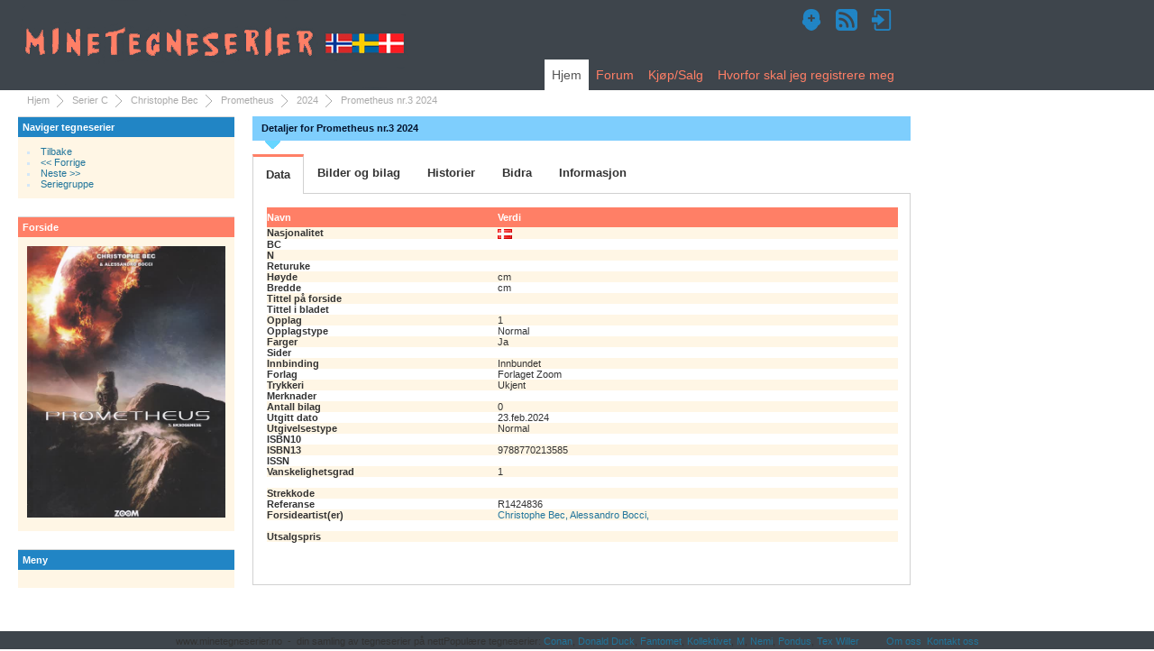

--- FILE ---
content_type: text/html;charset=UTF-8
request_url: http://www.minetegneserier.no/htmldb/f?p=100:6::VIEW::6:P6_UTGIVELSER_ID,P6_CS:142483,CC138D30D9FF7302
body_size: 21590
content:
<!DOCTYPE html>
<meta http-equiv="x-ua-compatible" content="IE=edge" />
<html lang="no"> 
<head>
    <title>Detaljer for Prometheus nr.3 2024</title>
    <meta name="keywords" content="Tegneserier, Prometheus nr.3 2024" /> 
    <meta name="description" content="Detaljert informasjon om tegneserien Prometheus nr.3 2024" /> 
    <link rel="stylesheet" href="/i/app_ui/css/Core.min.css?v=23.1.0" type="text/css" />
<link rel="stylesheet" href="/i/app_ui/css/Theme-Standard.min.css?v=23.1.0" type="text/css" />

    <link rel="stylesheet" href="/i/legacy_ui/css/5.0.min.css?v=23.1.0" type="text/css" />


    
    
<script>
var apex_img_dir = "\u002Fi\u002F";
var apex = {env: {APP_USER: "nobody",APP_ID: "100",APP_PAGE_ID: "6",APP_SESSION: "9050795330800",APP_FILES: "r\u002Ftegn\u002F100\u002Ffiles\u002Fstatic\u002Fv1Y\u002F",WORKSPACE_FILES: "r\u002Ftegn\u002Ffiles\u002Fstatic\u002Fv1Y\u002F",APEX_VERSION: "23.1.0",APEX_BASE_VERSION: "23.1"},
libVersions:{ckeditor5:"36.0.0",cropperJs:"1.5.13",domPurify:"2.4.3",fullcalendar:"5.11.3",hammer:"2.0.8",jquery:"3.6.4",jqueryUi:"1.13.2",maplibre:"2.4.0",markedJs:"4.2.5",prismJs:"1.29.0",oraclejet:"14.0.0",tinymce:"6.3.1",turndown:"7.1.1",monacoEditor:"0.32.1",lessJs:"4.1.3"}};
</script>
<script src="/i/libraries/apex/minified/desktop_all.min.js?v=23.1.0"></script>
<script src="wwv_flow.js_messages?p_app_id=100&p_lang=no&p_version=23.1.0-3228200621"></script>
<script src="/i/libraries/apex/minified/legacy_pre18.min.js?v=23.1.0"></script>
<script src="/i/libraries/apex/minified/legacy_18.min.js?v=23.1.0"></script>
<script src="/i/libraries/jquery-migrate/3.4.0/jquery-migrate-3.4.0.min.js?v=23.1.0"></script>

    

    
    
    
<meta http-equiv="Content-Type" content="text/html; charset=utf-8" />

   <link rel="stylesheet" href="/i/tegn/main_v14.css" media="screen" type="text/css" />
   
<style type="text/css">
textarea {
  font-size: 1.4em;
}

br {
  display:none;
}


hr {
    border: 0;
    height: 1px;
    background-image: -webkit-linear-gradient(left, rgba(0,0,0,0), rgba(0,0,0,0.75), rgba(0,0,0,0)); 
    background-image:    -moz-linear-gradient(left, rgba(0,0,0,0), rgba(0,0,0,0.75), rgba(0,0,0,0)); 
    background-image:     -ms-linear-gradient(left, rgba(0,0,0,0), rgba(0,0,0,0.75), rgba(0,0,0,0)); 
    background-image:      -o-linear-gradient(left, rgba(0,0,0,0), rgba(0,0,0,0.75), rgba(0,0,0,0));
    margin-top: 5px;
    margin-bottom: 5px;
}

ul.resp-tabs-list, p {
    margin: 0px;
    padding: 0px;
}

.resp-tabs-list li {
    font-weight: 600;
    font-size: 13px;
    display: inline-block;
    padding: 13px 15px;
    margin: 0;
    list-style: none;
    cursor: pointer;
    float: left;
}

.resp-tabs-container {
    padding: 0px;
    background-color: #fff;
    clear: left;
}

h2.resp-accordion {
    cursor: pointer;
    padding: 5px;
    display: none;
}

.resp-tab-content {
    display: none;
    padding: 15px;
}

.resp-tab-active {
    border: 1px solid #d1d1d1;
    border-bottom: none;
    margin-bottom: -1px !important;
    padding: 12px 14px 14px 14px !important;
    border-top: 3px solid #FF7F66;
}

.resp-tab-active {
    border-bottom: none;
    background-color: #fff;
}

.resp-content-active, .resp-accordion-active {
    display: block;
}

.resp-tab-content {
    border: 1px solid #d1d1d1;
}

h2.resp-accordion {
    font-size: 13px;
    border: 1px solid #d1d1d1;
    border-top: 0px solid #d1d1d1;
    margin: 0px;
    padding: 10px 15px;
}

h2.resp-tab-active {
    border-bottom: 0px solid #d1d1d1 !important;
    margin-bottom: 0px !important;
    padding: 10px 15px !important;
}

h2.resp-tab-title:last-child {
    border-bottom: 12px solid #d1d1d1 !important;
    background: blue;
}
/*-----------Vertical tabs-----------*/
.resp-vtabs ul.resp-tabs-list {
    float: left;
    width: 30%;
}

.resp-vtabs .resp-tabs-list li {
    display: block;
    padding: 15px 15px !important;
    margin: 0;
    cursor: pointer;
    float: none;
}

.resp-vtabs .resp-tabs-container {
    padding: 0px;
    background-color: #fff;
    border: 1px solid #d1d1d1;
    float: left;
    width: 68%;
    min-height: 250px;
    border-radius: 4px;
    clear: none;
}

.resp-vtabs .resp-tab-content {
    border: none;
}

.resp-vtabs li.resp-tab-active {
    border: 1px solid #d1d1d1;
    border-right: none;
    background-color: #fff;
    position: relative;
    z-index: 1;
    margin-right: -1px !important;
    padding: 14px 15px 15px 14px !important;
}

.resp-arrow {
    width: 0;
    height: 0;
    float: right;
    margin-top: 3px;
    border-left: 6px solid transparent;
    border-right: 6px solid transparent;
    border-top: 12px solid #d1d1d1;
}

h2.resp-tab-active span.resp-arrow {
    border: none;
    border-left: 6px solid transparent;
    border-right: 6px solid transparent;
    border-bottom: 12px solid #9B9797;
}

/*-----------Accordion styles-----------*/
h2.resp-tab-active {
    background: #DBDBDB !important;
}
.resp-easy-accordion  h2.resp-accordion {
        display: block;
}
.resp-easy-accordion .resp-tab-content {
    border: 1px solid #d1d1d1;
}

.resp-easy-accordion .resp-tab-content:last-child {
    border-bottom: 1px solid #d1d1d1 !important;
}

.resp-jfit {
    width: 100%;
    margin: 0px;
}

.resp-tab-content-active {
    display: block;
}

h2.resp-accordion:first-child {
    border-top: 1px solid #d1d1d1 !important;
}



        
.cover_dim_x {
         		width: 500px;
         		height: 20px;
                background-image: url(/i/tegn/rett.gif), url(/i/tegn/venstre.gif), url(/i/tegn/hoyre.gif);
                background-position: left bottom, left, right;
                background-repeat: repeat-x, no-repeat, no-repeat;
                text-align:center;
                display: inline-block;
                vertical-align: top;
                float: left;

         	}
         	.dim_x {
         		background-color: white;
         		display: inline-block;
                vertical-align: middle;
                line-height: 20px; 
         		padding-left: 10px;
                padding-right: 10px;
         	}
         	.cover_empty {
         		display: inline-block;
         		width: 61px;
         		height: 20px;
         		vertical-align:top;
         		float: left;
         	}         	
         	.dim_y {
         		background-color: white;
                padding-top: 5px;
                padding-bottom: 5px;

                
         	}         	
         	.cover_dim_y {
         		width: 61px;
         		height: 100%;
                background-image: url(/i/tegn/opp.gif), url(/i/tegn/topp.gif), url(/i/tegn/ned.gif);
                background-position: right, top right, bottom right;
                background-repeat: repeat-y, no-repeat, no-repeat;
                vertical-align:middle;
                text-align: center;
         	}
         	.table_c img {
         		display: block;
         	}
         	.table_b {
         		border: 1px solid #c1c1c1;
         		margin-left:61px;
         		width: 500px;
         	}
         	.table_b td {
         		padding: 0px 10px 0px 10px;
         		background-color: #7ECEFD;
         		height: 20px;
         		line-height: 20px;
         	}
            .table_b .aktivt_bilde {
            	background-color: white!important;
            }
            .table_b .innaktiv {
            	color: #a1a1a1 !important;
            }

.blink_me {
    -webkit-animation-name: blinker;
    -webkit-animation-duration: 1s;
    -webkit-animation-timing-function: linear;
    -webkit-animation-iteration-count: infinite;

    -moz-animation-name: blinker;
    -moz-animation-duration: 1s;
    -moz-animation-timing-function: linear;
    -moz-animation-iteration-count: infinite;

    animation-name: blinker;
    animation-duration: 1s;
    animation-timing-function: linear;
    animation-iteration-count: infinite;
}

@-moz-keyframes blinker {  
    0% { opacity: 1.0; }
    50% { opacity: 0.0; }
    100% { opacity: 1.0; }
}

@-webkit-keyframes blinker {  
    0% { opacity: 1.0; }
    50% { opacity: 0.0; }
    100% { opacity: 1.0; }
}

@keyframes blinker {  
    0% { opacity: 1.0; }
    50% { opacity: 0.0; }
    100% { opacity: 1.0; }
}

td[headers="nr"],  td[headers="startside"], td[headers="antallsider"]{
  text-align:right;
  padding-right:5px;
}

.table1 td.n1 {
  font-weight:bold;
}

.cover_frame {
  margin-bottom: 20px;
}

.bilag_tekst {
  position: relative;
  float: left;
}

.bt1 p {
  position: absolute;
  bottom: 2px;
  left: 10px;
  right: 10px;
  color: black;
  margin: 0;
  background-color: #ffffff;
  opacity: 0.8;
  font-size: 100%;
}
</style>

   <link rel="icon"type="image/x-icon"href="\favicon.ico">
   <meta name="google-site-verification" content="W2ePRGfl750SCiW-jmPUepEGNS7kxsv8RvWKY2xqWTI" />


</head>
<body ><form action="wwv_flow.accept?p_context=100:6:9050795330800" method="post" name="wwv_flow" id="wwvFlowForm" data-oj-binding-provider="none" novalidate  enctype="multipart/form-data">
<input type="hidden" name="p_flow_id" value="100" id="pFlowId" /><input type="hidden" name="p_flow_step_id" value="6" id="pFlowStepId" /><input type="hidden" name="p_instance" value="9050795330800" id="pInstance" /><input type="hidden" name="p_page_submission_id" value="155704370999272914528993790829998701831" id="pPageSubmissionId" /><input type="hidden" name="p_request" value="" id="pRequest" /><input type="hidden" name="p_reload_on_submit" value="A" id="pReloadOnSubmit" /><input type="hidden" value="100&#x3A;6&#x3A;9050795330800" id="pContext" /><input type="hidden" value="155704370999272914528993790829998701831" id="pSalt" /><div id="wrapper">
	<div id="page-wrap">
	  <div id="header">
			<div class="logo">
				<h1><a href="f?p=100:1:9050795330800"><img src="/i/tegn/minetegneserier.png" alt="www.minetegneserier.no" /></a></h1>
			</div>
			<div class="nav"><div><a href="f&#x3F;p&#x3D;100&#x3A;55&#x3A;&#x3A;&#x3A;&#x3A;&#x3A;&#x3A;"><img alt="Registrer deg som ny bruker" title="Registrer deg som ny bruker" src="/i/tegn/new_user-24.png"/></a><a href="f&#x3F;p&#x3D;100&#x3A;117&#x3A;&#x3A;&#x3A;&#x3A;RP&#x3A;&#x3A;"><img title="RSS" title="RSS" src="/i/tegn/rss-24.png"/></a><a href="f&#x3F;p&#x3D;100&#x3A;101&#x3A;&#x3A;&#x3A;&#x3A;&#x3A;&#x3A;"><img alt="Logg deg inn" title="Logg deg inn" src="/i/tegn/login-24.png"/></a></div></div>
                              <ul id="topnav"><li><a href="f?p=100:T_HJEM:9050795330800" class="current">Hjem</a></li><li><a href="f?p=100:T_FORUM:9050795330800">Forum</a></li>
<li><a href="f?p=100:T_KS:9050795330800">Kjøp/Salg</a></li>
<li><a href="f?p=100:T_REG:9050795330800">Hvorfor&nbsp;skal&nbsp;jeg&nbsp;registrere&nbsp;meg</a></li>
</ul>
	                </div>
		<div><ul id="breadcrumb"><li><a href="f?p=100:1::::::" title="Hjem">Hjem</a></li><li><a href="f?p=100:2::::::" title="Serier C">Serier C</a></li><li><a href="f?p=100:3::::::" title="Christophe Bec">Christophe Bec</a></li><li><a href="f?p=100:4::::::" title="Prometheus">Prometheus</a></li><li><a href="f?p=100:5::::RP::" title="2024">2024</a></li><li>Prometheus nr.3 2024</li></ul></div>
<!-- slutt sidemal topp -->
        
        <!-- start venstre nagigasjonsbar -->
		<div id="side-menu">
			<div class="inside">
			  <!-- start blå navigasjonsboks -->
<span class="titlefield">Naviger tegneserier</span>
 <div class="main-item">
  <ul><li><a href="javascript: history.go(-1)">Tilbake</a></li>
<li><a href="f?p=100:6::::RP:P6_UTGIVELSER_ID,P6_CS,P6_AKTIV_FORSIDE:141402,61654C282371C0F5,1"><< Forrige</a></li>
<li><a href="f?p=100:6::::RP:P6_UTGIVELSER_ID,P6_CS,P6_AKTIV_FORSIDE:144411,882B8DF6002EE640,1">Neste >></a></li>
<li><a href=""><a href="f?p=100:11:::::P11_SERIE_GRUPPER_ID:8939&amp;cs=1EC854938DFE544901C38E068176E1C2A">Seriegruppe</a></a></li>
</ul>
 </div>
<!-- slutt blå navigasjonsboks -->
<!-- start grå navigasjonsboks -->
<span class="titlefield2">Forside</span>
 <div class="secondary-item">
  <a href="f?p=100:6::#horizontalTab2"><img src="TEGN.show_image?p_file_id=142483&p_size=S" alt="" style="display: block;margin-left: auto; margin-right:auto;margin-bottom:5px;width:220px"></a>

 </div>
<!-- slutt grå nagigasjonsboks --> 

<!-- start blå navigasjonsboks -->
<span class="titlefield">Meny</span>
 <div class="main-item">
  <ul></ul>
 </div>
<!-- slutt blå navigasjonsboks -->

			</div>
		</div>
		<!-- slutt venstre navigasjonsbar -->
		
		<!--start innhold -->
		<div id="content">
		   <span id="APEX_SUCCESS_MESSAGE" data-template-id="5649928791117590_S" class="apex-page-success u-hidden"></span><span id="APEX_ERROR_MESSAGE" data-template-id="5649928791117590_E" class="apex-page-error u-hidden"></span>
           <span class="running_head">Detaljer for Prometheus nr.3 2024</span>
      <!--Horizontal Tab-->
      <div id="horizontalTab">
        <ul class="resp-tabs-list">
          <li>Data</li>
          <li>Bilder og bilag</li>
          <li>Historier</li>
          <li>Bidra</li>
          <li>Informasjon</li>
        </ul>
        <div class="resp-tabs-container">
          <div><table class="table1" width="700px">
  <colgroup>
    <col class="COL1">
    <col class="COL2">
  </colgroup>
  <tbody>
    <tr>
      <th>Navn</th>
      <th>Verdi</th>
    </tr>
    <tr>
      <td class="n1">Nasjonalitet</td>
      <td><img src="/i/tegn/dk.png" alt="Nasjonalitet" title="Nasjonalitet"></td>
    </tr>
    <tr>
      <td class="n1">BC</td>
      <td></td>
    </tr>
    <tr>
      <td class="n1">N</td>
      <td></td>
    </tr>
    <tr>
      <td class="n1">Returuke</td>
      <td></td>
    </tr>
    <tr>
      <td class="n1">Høyde</td>
      <td> cm</td>
    </tr>
    <tr>
      <td class="n1">Bredde</td>
      <td> cm</td>
    </tr>
    <tr>
      <td class="n1">Tittel på forside</td>
      <td></td>
    </tr>
      <td class="n1">Tittel i bladet</td>
      <td></td>
    </tr>
    </tr>
      <td class="n1">Opplag</td>
      <td>1</td>
    </tr>
    </tr>
      <td class="n1">Opplagstype</td>
      <td>Normal</td>
    </tr>
    </tr>
      <td class="n1">Farger</td>
      <td>Ja</td>
    </tr>
    </tr>
      <td class="n1">Sider</td>
      <td></td>
    </tr>
    </tr>
      <td class="n1">Innbinding</td>
      <td>Innbundet</td>
    </tr>
    </tr>
      <td class="n1">Forlag</td>
      <td>Forlaget Zoom</td>
    </tr>
    </tr>
      <td class="n1">Trykkeri</td>
      <td>Ukjent</td>
    </tr>
    </tr>
      <td class="n1">Merknader</td>
      <td></td>
    </tr>
    </tr>
      <td class="n1">Antall bilag</td>
      <td>0</td>
    </tr>
    </tr>
      <td class="n1">Utgitt dato</td>
      <td>23.feb.2024</td>
    </tr>
    <tr>
      <td class="n1">Utgivelsestype</td>
      <td>Normal</td>
    </tr>
    <tr>
      <td class="n1">ISBN10</td>
      <td></td>
    </tr>
    <tr>
      <td class="n1">ISBN13</td>
      <td>9788770213585</td>
    </tr>
    <tr>
      <td class="n1">ISSN</td>
      <td></td>
    </tr>
    <tr>
      <td class="n1">Vanskelighetsgrad</td>
      <td>1</td>
    </tr>
    <tr>
      <td class="n1">&nbsp;</td>
      <td></td>
    </tr>
    <tr>
      <td class="n1">Strekkode</td>
      <td></td>
    </tr>
    <tr>
      <td class="n1">Referanse</td>
      <td>R1424836</td>
    </tr>
    <tr>
      <td class="n1">Forsideartist(er)</td>
      <td>
<a href="f?p=100:78::::78:P78_ARTISTER_ID,P78_FS:8796,6&cs=116B09F2480B16E5D344AD8EB72F5BC0F">Christophe Bec, </a>
<a href="f?p=100:78::::78:P78_ARTISTER_ID,P78_FS:4202,6&cs=1302C712002097B8AA0660C667C6E20ED">Alessandro Bocci, </a>
</td>
    </tr>
    <tr>
      <td class="n1">&nbsp;</td>
      <td>&nbsp;</td>
    </tr>
    <tr>
      <td class="n1">Utsalgspris</td>
      <td></td>
    </tr>
    <tr>
      <td class="n1">&nbsp;</td>
      <td>&nbsp;</td>
    </tr>
  </tbody>
</table>
</div><div><div class="cover_frame">
	<div class="cover_empty">
		&nbsp;
	</div>
	<div class="cover_dim_x">
		<span class="dim_x"></span>
	</div>
	<div style="clear:both;"></div>
	<table class="table_c">
		<tr>
			<td class="cover_dim_y"><span class="dim_y"></span></td><td><img src="TEGN.show_image?p_file_id=142483&p_size=S" alt=""></td>
		</tr>
	</table>
	<div style="clear:both;"></div>
	<table class="table_b">
		<tr>
			<td class="aktivt_bilde"><a href="f?p=100:6::VIEW::6:P6_UTGIVELSER_ID,P6_CS,P6_AKTIV_FORSIDE:142483,CC138D30D9FF7302,1&cs=1DB90DE067D7558570E2108705538F07E#horizontalTab2">FORSIDE</a></td>
      <td class=" innaktiv">BAKSIDE</td>
      <td class=" innaktiv">INNHOLD1</td>
      <td class=" innaktiv">INNHOLD2</td>
      <td class=" innaktiv">BILAG</td>
		</tr>
	</table>
</div>
</div><div><table class="table1" width="700px">
  <colgroup>
    <col class="COL1">
    <col class="COL2">
    <col class="COL3">
    <col class="COL4">
    <col class="COL5">
    <col class="COL6">
    <col class="COL7">
  </colgroup>
  <tbody>
    <tr>
      <th>Nr</th>
      <th>Navn</th>
      <th>BiSerie</th>
      <th>S.S</th>
      <th>A.S</th>
      <th>Delhistorie</th>
      <th>Ident</th>
    </tr>
  </tbody>
</table>
</div><div><ul><li><a href="f?p=100:55::::::">Kun registrerte brukere kan endre og legge til nye tegneserier</a></li>
</ul></div><div><table>
  <tr><td>Denne utgivelsen eies av 4 bruker(e).</td></tr>
  <tr><td>&nbsp;</td></tr>
<tr><td>Ingen karakter angitt for denne utgivelsen.</td></tr>
  <tr><td>&nbsp;</td></tr>
  <tr><td>
<table>
<tr>
<td width="100">Opprettet av</td>
<td>BENADIKT</td>
</tr>
<tr>
<td>Opprettet dato</td>
<td>30.aug.2023 17:57:53</td>
</tr>
<tr>
<td>Sist oppdatert av</td>
<td>SUPERBOY</td>
</tr>
<tr>
<td>Oppdatert dato</td>
<td>04.mai.2025 06:36:47</td>
</tr>
</table>
   </td></tr>
  <tr><td>&nbsp;</td></tr>
<tr><td>Forside lastet opp av:</td></tr>
  <tr><td>ROEDSPAR, </td></tr>
  <tr><td>&nbsp;</td></tr>
  <tr><td>Bakside lastet opp av:</td></tr>
  <tr><td>
  </td></tr>
  <tr><td>&nbsp;</td></tr>
  <tr><td>Bilag/Innhold opprettet av:</td></tr>
  <tr><td>
  </td></tr>
  <tr><td>&nbsp;</td></tr>
  <tr><td>Følgende brukere har bidratt på utgivelsen:</td></tr>
  <tr><td>
SHAZAM,
SUPERBOY,
BENADIKT,
  </td></tr>
  <tr><td>&nbsp;</td></tr>
  <tr><td>Disse har bidratt med historier:</td></tr>
  <tr><td>
  </td></tr>
  <tr><td>&nbsp;</td></tr>
  <tr><td>Disse har bidratt med historieartister:</td></tr>
  <tr><td>
  </td></tr>
  <tr><td>&nbsp;</td></tr>
  <tr><td>*) Siste bidragsyter i uthevet tekst.</td></tr>
</table>
</div>
        </div>
      </div>
      <!--Horizontal Tab-->
<div class="clear"></div>

<script src="/i/tegn/jquery-1.6.3.min.js"></script>
<script src="/i/tegn/easyResponsiveTabs.js" type="text/javascript"></script>

<script type="text/javascript">

$(document).ready(function () {
        $('#horizontalTab').easyResponsiveTabs({
            type: 'default', //Types: default, vertical, accordion           
            width: 'auto', //auto or any width like 600px
            fit: true,   // 100% fit in a container
            closed: 'accordion', // Start closed if in accordion view
            activate: function(event) { // Callback function if tab is switched
                var $tab = $(this);
                var $info = $('#tabInfo');
                var $name = $('span', $info);

                $name.text($tab.text());

                $info.show();

            }
        });

        $('#verticalTab').easyResponsiveTabs({
            type: 'vertical',
            width: 'auto',
            fit: true
        });
    });


</script>		
		</div>
                <div id="side-menu-right"></div>
		<div class="clear"></div>
		<!-- slutt innhold -->
		
		<!-- start sidemal bunn -->
	</div>
<div id="footer">www.minetegneserier.no&nbsp;&nbsp;-&nbsp;&nbsp;din samling av tegneserier på nett<br />Populære tegneserier: <a href="f?p=100:4::::RP,4:P4_SERIE_GRUPPER_ID:208&cs=19FC69F17EC16A377348F1685F384F409">Conan</a>, <a href="f?p=100:4::::RP,4:P4_SERIE_GRUPPER_ID:1369&cs=1ECE7CF87F1859038DBE414DF322234D9">Donald Duck</a>, <a href="f?p=100:4::::RP,4:P4_SERIE_GRUPPER_ID:357&cs=10E938CEA8DD0E060239F782519C2CBC8">Fantomet</a>, <a href="f?p=100:4::::RP,4:P4_SERIE_GRUPPER_ID:1946&cs=112F1EDCBCDAC2A252C52F721F281CD4D">Kollektivet</a>, <a href="f?p=100:4::::RP,4:P4_SERIE_GRUPPER_ID:1842&cs=15F4DC62FF3EFD90D8D95F3E91B5730D0">M</a>, <a href="f?p=100:4::::RP,4:P4_SERIE_GRUPPER_ID:1632&cs=1BFD4AAAD8C2B7AD2206D41D103984681">Nemi</a>, <a href="f?p=100:4::::RP,4:P4_SERIE_GRUPPER_ID:1257&cs=1F1E5008A84D6E64EF65E72495F764713">Pondus</a>, <a href="f?p=100:4::::RP,4:P4_SERIE_GRUPPER_ID:1105&cs=1C4D8BFD1AA0E452547324792F4DA9ECB">Tex Willer</a>&nbsp;&nbsp;&nbsp;&nbsp;&nbsp;&nbsp;&nbsp;&nbsp;&nbsp;&nbsp;<a href="f?p=100:109:">Om oss</a>&nbsp;&nbsp;<a href="mailto:post@minetegneserier.no">Kontakt oss</a></div>	
</div><input type="hidden" id="pPageFormRegionChecksums" value="&#x5B;&#x5D;">
<input type="hidden" id="pPageItemsRowVersion" value="" /><input type="hidden" id="pPageItemsProtected" value="&#x2F;xmdnTzgj9i_xZbcE0v2vqfnCuoD6Tih4DvGn4R3StTc0MyPAwcxXZscncIv13d-wFws0e8WoWBySYFBISOfv2A" /></form>
<script type="text/javascript">
var gaJsHost = (("https:" == document.location.protocol) ? "https://ssl." : "http://www.");
document.write(unescape("%3Cscript src='" + gaJsHost + "google-analytics.com/ga.js' type='text/javascript'%3E%3C/script%3E"));
</script>
<script type="text/javascript">
try {
var pageTracker = _gat._getTracker("UA-8621490-1");
pageTracker._trackPageview();
} catch(err) {}</script>







<script type="text/javascript">
apex.pwa.cleanup( { serviceWorkerPath:'\u002Fhtmldb\u002Fr\u002Ftegn\u002Ff100\u002Fsw.js?v=23.1.0-3228200621\u0026lang=no' } );
</script>

</body>
</html>

--- FILE ---
content_type: text/javascript
request_url: http://www.minetegneserier.no/i/libraries/apex/minified/legacy_18.min.js?v=23.1.0
body_size: 25070
content:
var tt_target,gToolTipGraphic="arrow2.gif",gToolTip=!1,gToopTipPointer=!1,gToolTipContent=!1;function toolTip_init(){return!(!document||!document.body)&&(gToolTipContent=$x("gToolTipContent"),(gToolTip=$x("dhtmltooltip"))||((gToolTip=$dom_AddTag(document.body,"DIV")).id="dhtmltooltip",gToolTip.className="htmldbToolTip",gToolTip.style.position="absolute",gToolTip.style.border="1px solid black",gToolTip.style.padding="2px",gToolTip.style.backgroundColor="",gToolTip.style.visibility="hidden",gToolTip.style.zIndex=1e4),(gToopTipPointer=$x("dhtmlpointer"))||((gToopTipPointer=$dom_AddTag(document.body,"IMG")).id="dhtmlpointer",gToopTipPointer.src=htmldb_Img_Dir+gToolTipGraphic,gToopTipPointer.style.position="absolute",gToopTipPointer.style.zIndex=10001),!0)}function toolTip_disable(){toolTip_init()&&(tt_target=null,gToolTip.style.visibility="hidden",gToolTip.style.backgroundColor="",gToolTip.style.width="",gToopTipPointer.style.visibility="hidden",gToolTipContent?gToolTipContent.innerHTML="":gToolTip.innerHTML="")}function toolTip_enable(e,t,n,o,l){var i=(e=e||(window.event?event:null)).pageX?e.pageX:e.clientX+getScrollXY()[0],s=e.pageY?e.pageY:e.clientY+getScrollXY()[1];if(toolTip_init()){tt_target=t,n||(n=t.getAttribute("htmldb:tip")),gToolTipContent?gToolTipContent.innerHTML=n:gToolTip.innerHTML=n,o&&(gToolTip.style.width=o+"px"),gToolTip.style.backgroundColor=l||"lightyellow",gToopTipPointer.style.left=10+i+"px",gToopTipPointer.style.top=15+s+"px",gToolTip.style.left=7+i+"px",gToolTip.style.top=28+s+"px",gToolTip.style.visibility="visible",gToolTip.style.zIndex=1e4,gToopTipPointer.style.zIndex=10001,gToopTipPointer.style.visibility="visible";try{t.addEventListener("mouseout",toolTip_disable,!1)}catch(e){t.attachEvent("onmouseout",toolTip_disable)}}return!1}function toolTip_follow(e,t){var n=(e=e||(window.event?event:null)).pageX?e.pageX:e.clientX+getScrollXY()[0],o=e.pageY?e.pageY:e.clientY+getScrollXY()[1];return gToolTip&&(gToolTip.style.left=7+n+"px",gToolTip.style.top=28+o+"px",gToolTip.style.visibility="visible",gToolTip.style.zIndex=1e4,gToopTipPointer.style.left=10+n+"px",gToopTipPointer.style.top=15+o+"px",gToopTipPointer.style.zIndex=10001,gToopTipPointer.style.visibility="visible"),!1}function htmldb_Get(e,t,n,o,l,i,s){this.obj=$x(e),this.proc=i||"wwv_flow.show",this.flow=t||$v("pFlowId"),this.request=n||"",this.page=o||"0",this.queryString=s||null,this.params="",this.response="",this.base=null,this.syncMode=!1,this.addParam=htmldb_Get_addParam,this.add=htmldb_Get_addItem,this.getPartial=htmldb_Get_trimPartialPage,this.getFull=function(e){var t,n;return e&&(this.obj=$x(e)),this.obj&&("INPUT"==this.obj.nodeName?this.obj.value=this.response:document.all?(t=this.response,n=this.obj,setTimeout((function(){htmldb_get_WriteResult(n,t)}),100)):$s(this.obj,this.response)),this.response},this.get=function(e,t,n){var o;try{o=new XMLHttpRequest}catch(e){o=new ActiveXObject("Msxml2.XMLHTTP")}try{return o.open("POST",this.base,this.syncMode),o.setRequestHeader("Content-Type","application/x-www-form-urlencoded"),o.send(null==this.queryString?this.params:this.queryString),this.response=o.responseText,this.node&&this.replaceNode(o.responseXML),null==e||"PPR"==e?this.getPartial(t,n):"XML"==e?o.responseXML:this.getFull()}catch(e){return}},this.url=htmldb_Get_getUrl,this.escape=htmldb_Get_escape,this.clear=htmldb_Get_clear,this.sync=htmldb_Get_sync,this.setNode=function(e){this.node=$x(e)},this.replaceNode=function(e){var t;for(t=this.node.childNodes.length-1;t>=0;t--)this.node.removeChild(this.node.childNodes[t]);this.node.appendChild(e)},this.base=this.proc,this.instance=null==l||""==l?$v("pInstance"):l,s||(this.addParam("p_request",this.request),this.addParam("p_instance",this.instance),this.addParam("p_flow_id",this.flow),this.addParam("p_flow_step_id",this.page))}function htmldb_Get_sync(e){this.syncMode=e}function htmldb_Get_clear(e){this.addParam("p_clear_cache",e)}function htmldb_Get_getUrl(){return null==this.queryString?this.base+"?"+this.params:this.queryString}function htmldb_Get_escape(e){return e=(e=(e=(e=(e=(e=(e=(e=(e=(e=(e=(e=(e=(e=(e=(e=(e=(e=(e=(e=(e=(e=(e=(e=(e=(e=(e+="").replace(/\%/g,"%25")).replace(/\+/g,"%2B")).replace(/\ /g,"%20")).replace(/\./g,"%2E")).replace(/\*/g,"%2A")).replace(/\?/g,"%3F")).replace(/\\/g,"%5C")).replace(/\//g,"%2F")).replace(/\>/g,"%3E")).replace(/\</g,"%3C")).replace(/\{/g,"%7B")).replace(/\}/g,"%7D")).replace(/\~/g,"%7E")).replace(/\[/g,"%5B")).replace(/\]/g,"%5D")).replace(/\`/g,"%60")).replace(/\;/g,"%3B")).replace(/\?/g,"%3F")).replace(/\@/g,"%40")).replace(/\&/g,"%26")).replace(/\#/g,"%23")).replace(/\|/g,"%7C")).replace(/\^/g,"%5E")).replace(/\:/g,"%3A")).replace(/\=/g,"%3D")).replace(/\$/g,"%24")}function htmldb_Get_addParam(e,t){""==this.params?this.params=e+"="+(null!=t?this.escape(t):""):this.params=this.params+"&"+e+"="+(null!=t?this.escape(t):"")}function htmldb_Get_addItem(e,t){this.addParam("p_arg_names",e),this.addParam("p_arg_values",t)}function htmldb_Get_trimPartialPage(e,t,n){n&&(this.obj=$x(n)),e||(e="\x3c!--START--\x3e"),t||(t="\x3c!--END--\x3e");var o,l,i=this.response.indexOf(e);if(i>0){this.response=this.response.substring(i+e.length);var s=this.response.indexOf(t);this.response=this.response.substring(0,s)}return this.obj&&(document.all?(o=this.response,l=this.obj,setTimeout((function(){htmldb_get_WriteResult(l,o)}),100)):$s(this.obj,this.response)),this.response}function htmldb_get_WriteResult(e,t){$s(e,t)}function $a_PostClob(e,t,n,o){var l=new htmldb_Get(null,$v("pFlowId"),t,n,null,"wwv_flow.accept");l.AddArrayClob($x(e).value,1),l.GetAsync(o),l=null}function $a_GetClob(e,t,n){new htmldb_Get(null,$v("pFlowId"),e,t,null,"wwv_flow.accept").GetAsync(n)}function ob_PPR_TAB(e){top.gLastTab=e,new htmldb_Get(document.body,null,null,null,null,"f",e.substring(2)).get(null,'<body  style="padding:10px;">',"</body>"),apex.env.APP_PAGE_ID=$v("pFlowStepId")}function htmldb_ExternalPost(e,t,n){var o="f?p="+$x("pFlowId").value+":"+$x("pFlowStepId").value+":"+$x("pInstance").value+":FLOW_FOP_OUTPUT_R"+t;document.body.innerHTML=document.body.innerHTML+'<div style="display:none;" id="dbaseSecondForm"><form id="xmlFormPost" action="'+n+'?ie=.pdf" method="post" target="pdf"><textarea name="vXML" id="vXML" style="width:500px;height:500px;"></textarea></form></div>';var l=new htmldb_Get($x("vXML"),null,null,null,null,"f",o.substring(2));l.get(),l=null,setTimeout((function(){$x("xmlFormPost").submit()}),10)}function item_menu(e,t){$x_Style("item_menu","position","absolute");for(var n=$x("item_menu").getElementsByTagName("a"),o=0,l=n.length;o<l;o++){var i=n[o].href;(i=i.split(":"))[i.length-1]=t,n[o].href=$u_ArrayToString(i,":")}dhtml_ButtonDropDown(e,"item_menu"),$x_Show("item_menu")}apex.theme&&(apex.theme.popupFieldHelpClassic=function(e,t,n){var o,l;$.isPlainObject(e)||(o=n||"wwv_flow_item_help.show_help?p_item_id="+e+"&p_session="+t,o+="&p_output_format=HTML"),l=navigation.popup({url:o,name:"Help",width:500,height:350}),o||(l.document.open(),l.document.write("<!DOCTYPE html><html><head><title>"+e.title+"</title><link type='text/css' href='"+apex_img_dir+"app_ui/css/Core.css' rel='stylesheet'><link type='text/css' href='"+apex_img_dir+"apex_ui/css/Core.css' rel='stylesheet'><link type='text/css' href='"+apex_img_dir+"apex_ui/css/Theme-Standard.css' rel='stylesheet'></head></html><body style='min-height: 0px; min-width: 0px;'><div class='a-Region-header'><div class='a-Region-headerItems'><h1 class='a-Region-title'><strong>"+e.title+"</strong></h1></div><div class='a-Region-headerItems a-Region-headerItems--buttons'><button class='a-Button' onclick='window.close();' type='button'>"+lang.getMessage("APEX.DIALOG.CLOSE")+"</button></div></div><div class='apex-help-dialog'>"+e.helpText+"</div></body>"),l.document.close())}),htmldb_Get.prototype.GetAsync=function(e){var t;try{t=new XMLHttpRequest}catch(e){t=new ActiveXObject("Msxml2.XMLHTTP")}try{if(t.open("POST",this.base,!0),t)return t.onreadystatechange=function(){p=t,e(t)},t.setRequestHeader("Content-Type","application/x-www-form-urlencoded"),t.send(null==this.queryString?this.params:this.queryString),t}catch(e){return!1}},htmldb_Get.prototype.AddArray=function(e,t){var n="f";n+=(t=$nvl(t,1))<10?"0"+t:t;for(var o=0,l=e.length;o<l;o++)this.addParam(n,e[o]);return this},htmldb_Get.prototype.AddArrayItems=function(e,t){var n="f";n+=(t=$nvl(t,1))<10?"0"+t:t;for(var o=0,l=e.length;o<l;o++)this.addParam(n,$nvl($v(e[o])),"");return this},htmldb_Get.prototype.AddNameValue=function(e,t,n){var o,l="f",i="f";return l+=(n=$nvl(n,1))<10?"0"+n:n,i+=(o=n+1)<10?"0"+o:o,this.addParam(l,e),this.addParam(i,$nvl(t),""),this},htmldb_Get.prototype.AddArrayItems2=function(e,t,n){var o,l,i,s,r="f",a="f";for(r+=(t=$nvl(t,1))<10?"0"+t:t,a+=(s=t+1)<10?"0"+s:s,o=0,l=e.length;o<l;o++)(i=$x(e[o]))&&0!=i.id.length&&(n?this.addParam(r,apex.jQuery(i).attr(n)):this.addParam(r,i.id));for(o=0,l=e.length;o<l;o++)(i=$x(e[o]))&&0!=i.id.length&&this.addParam(a,$nvl($v(i)),"");return this},htmldb_Get.prototype.AddArrayClob=function(e,t){var n=$s_Split(e,4e3);return this.AddArray(n,t),this},htmldb_Get.prototype.AddPageItems=function(e){for(var t=0,n=e.length;t<n;t++)$x(e[t])&&this.add($x(e[t]).id,$v(e[t]))},htmldb_Get.prototype.AddGlobals=function(e,t,n,o,l,i,s,r,a,d,p,u,h,c){return this.addParam("p_widget_mod",e),this.addParam("p_widget_action",t),this.addParam("p_widget_action_mod",n),this.addParam("p_widget_num_return",o),this.addParam("x01",l),this.addParam("x02",i),this.addParam("x03",s),this.addParam("x04",r),this.addParam("x05",a),this.addParam("x06",d),this.addParam("x07",p),this.addParam("x08",u),this.addParam("x09",h),this.addParam("x10",c),this},apex.ajax={clob:function(e){var t=this;this.ajax=new htmldb_Get(null,$x("pFlowId").value,"APXWGT",0),this.ajax.addParam("p_widget_name","apex_utility"),this.ajax.addParam("x04","CLOB_CONTENT"),this._get=function(e){t.ajax.addParam("x05","GET"),t.ajax.GetAsync(t._return)},this._set=function(e){t.ajax.addParam("x05","SET"),t.ajax.AddArrayClob(e,1),t.ajax.GetAsync(t._return)},this._return=e||function(){if(1==p.readyState);else if(2==p.readyState);else if(3!=p.readyState)return 4==p.readyState&&p}},test:function(e){var t=this;this.ajax=new htmldb_Get(null,$x("pFlowId").value,"APXWGT",0),this.ajax.addParam("p_widget_name","apex_utility"),this._get=function(e){t.ajax.GetAsync(t._return)},this._set=function(e){},this._return=e||function(e){}},widget:function(e,t){var n=this;this.ajax=new htmldb_Get(null,$x("pFlowId").value,"APXWGT",0),this.ajax.addParam("p_widget_name",e),this._get=function(e){n.ajax.GetAsync(n._return)},this._set=function(e){},this._return=t||function(e){}},ondemand:function(e,t){var n=this;this.ajax=new htmldb_Get(null,$x("pFlowId").value,"APPLICATION_PROCESS="+e,0),this._get=function(e){n.ajax.GetAsync(n._return)},this._set=function(e){},this._return=t||function(e){}},url:function(e,t){var n=this;this.ajax=new htmldb_Get(null,null,null,null,null,"f",e),this._get=function(e){n.ajax.GetAsync(n._return)},this._set=function(e){},this._return=t||function(e){}}};var gCurrentAppMenu=!1,gCurrentAppMenuImage=!1,$gCurrentAnchorList=!1,gSubMenuArray=[],g_Single_Menu=!1,g_Single_Menu_Count=0;function dhtml_CloseAllSubMenus(e){for(var t=e||0;t<=gSubMenuArray.length;t++)if(gSubMenuArray[t]){var n=$x_Hide(gSubMenuArray[t]);n&&$x_Hide(n)}e||(gSubMenuArray.length=0),htmldb_IE_Select_Item_Fix(!1),$gCurrentAnchorList=apex.jQuery("#"+gCurrentAppMenu).children().children().filter("a[class!=eLink]")}function dhtml_CloseAllSubMenusL(e){dhtml_CloseAllSubMenus(parseInt($x_UpTill(e,"UL").getAttribute("htmldb:listlevel"),10)+1)}var g_dhtmlMenu="dhtmlMenu";function app_AppMenuMultiClose(){if(gCurrentAppMenu){var e=$x(gCurrentAppMenu);gCurrentAppMenuImage.className=g_dhtmlMenu,$x_Hide(e),gCurrentAppMenu=!1,gCurrentAppMenuImage=!1,$gCurrentAnchorList=!1}}function dhtml_DocMenuCheck(e){for(var t=html_GetTarget(e),n=!0;"BODY"!=t.nodeName;)t=t.parentNode,$u_SubString(t.className,"dhtmlMenuLG")&&(n=!n);n&&(app_AppMenuMultiClose(),dhtml_CloseAllSubMenus(),document.onclick=null)}function dhtml_ButtonDropDown(e,t,n,o,l){dhtml_SingeMenuOpen(e,t,"Bottom",o,l)}function dhtml_KeyAction(e,t){var n,o;switch(n=apex.jQuery(e.target),o=$gCurrentAnchorList.index(n),e.which){case 40:$gCurrentAnchorList.eq(o+1).trigger("focus");break;case 38:$gCurrentAnchorList.eq(o-1).trigger("focus");break;case 37:var l=apex.jQuery("#"+gCurrentAppMenu+" a").filter((function(){return 1==apex.jQuery(this).data("setParent")}));l.length>0&&(dhtml_CloseAllSubMenusL(l[0]),l.trigger("focus").data("setParent",!1));break;case 39:(n.parent().hasClass("dhtmlSubMenuN")||n.parent().hasClass("dhtmlSubMenuS"))&&(n.trigger("mouseover"),$gCurrentAnchorList[0].focus(),n.data("setParent",!0));break;case 13:return}e.preventDefault()}function dhtml_MenuOpen(e,t,n,o,l){var i;if($x(t)){if(i="menu_keys_"+t,document.onclick=dhtml_DocMenuCheck,apex.jQuery(document).off("keydown."+i+"_esc").on("keydown."+i+"_esc",(function(e){27===e.which&&(app_AppMenuMultiClose(),dhtml_CloseAllSubMenus(),document.onclick=null,l&&apex.jQuery(l).trigger("focus"))})),n){var s=parseInt($x(t).getAttribute("htmldb:listlevel"),10),r=gSubMenuArray[s];r&&$x_Hide(r),gSubMenuArray[s]=$x(t)}else dhtml_CloseAllSubMenus(),gCurrentAppMenu=t;$gCurrentAnchorList=apex.jQuery("#"+t).children().children().filter("a[class!=eLink]"),apex.jQuery(document).off("keydown."+i).on("keydown."+i,(function(e){apex.jQuery("#"+t+":visible").filter("ul")[0]&&-1!==apex.jQuery.inArray(e.which,[40,38,37,39,13])&&dhtml_KeyAction(e,i)}));var a=$x(t);document.body.appendChild(a),o&&"Right"!=o?"Bottom"==o?(a.style.position="absolute",a.style.top=parseInt(findPosY(e),10)+parseInt(e.offsetHeight,10)+"px",a.style.left=parseInt(findPosX(e),10)+"px"):"BottomRight"==o?(a.style.position="absolute",a.style.top=parseInt(findPosY(e),10)+parseInt(e.offsetHeight,10)+"px",a.style.left=parseInt(findPosX(e),10)-parseInt(e.offsetWidth,10)+"px"):(a.style.position="absolute",a.style.top=parseInt(findPosY(e),10)+"px",a.style.left=parseInt(findPosX(e),10)+parseInt(e.offsetWidth,10)+"px"):(a.style.position="absolute",a.style.top=parseInt(findPosY(e),10)+"px",a.style.left=parseInt(findPosX(e),10)+"px"),$x_Show(a),dhtml_FixLeft(e,a,o),htmldb_IE_Select_Item_Fix(a)}}function dhtml_DocMenuSingleCheck(e,t){if(g_Single_Menu_Count>0){var n=!0;if(e)for(var o=html_GetTarget(e);"BODY"!=o.nodeName&&!t;)(o=o.parentNode)==g_Single_Menu&&(n=!n);(n||t)&&($x_Hide(g_Single_Menu),document.onclick=null)}else g_Single_Menu_Count=1}function dhtml_SingeMenuOpen(e,t,n,o,l){var i=$x(t),s=$x(e);i.style.zIndex=2001,document.body.appendChild(i),n&&"Right"!=n?"Bottom"==n?(i.style.position="absolute",i.style.top=parseInt(findPosY(s),10)+parseInt(s.offsetHeight,10)+"px",i.style.left=parseInt(findPosX(s),10)+"px"):"BottomRight"==n?(i.style.position="absolute",i.style.top=parseInt(findPosY(s),10)+parseInt(s.offsetHeight,10)+"px",i.style.left=parseInt(findPosX(s),10)-parseInt(s.offsetWidth,10)+"px"):"Set"==n?(i.style.position="absolute",i.style.top=parseInt(l,10)+"px",i.style.left=parseInt(o,10)+"px"):(i.style.position="absolute",i.style.top=parseInt(findPosY(s),10)+"px",i.style.left=parseInt(findPosX(s),10)+parseInt(s.offsetWidth,10)+"px"):(i.style.position="absolute",i.style.top=parseInt(findPosY(s),10)+"px",i.style.left=parseInt(findPosX(s),10)+"px"),$x_Show(i),dhtml_FixLeft(s,i,n),htmldb_IE_Select_Item_Fix(!0),g_Single_Menu_Count=0,g_Single_Menu=i,document.onclick=dhtml_DocMenuSingleCheck}function dhtml_FixLeft(e,t,n){var o;o=document.all?document.body.clientWidth:window.innerWidth,"Bottom"==n?parseInt(o,10)<parseInt(findPosX(e),10)+parseInt(e.offsetWidth,10)+parseInt(t.offsetWidth,10)&&(t.style.position="absolute",t.style.left=parseInt(findPosX(e),10)-parseInt(t.offsetWidth,10)+parseInt(e.offsetWidth,10)+"px"):parseInt(o,10)<parseInt(findPosX(e),10)+parseInt(t.offsetWidth,10)&&(t.style.position="absolute",t.style.left=parseInt(findPosX(e),10)-parseInt(t.offsetWidth,10)+"px")}function htmldb_IE_Select_Item_Fix(e){var t=document.getElementsByTagName("SELECT").length>=1;document.all&&e&&t&&e.firstChild&&"IFRAME"!=e.firstChild.nodeName&&(e.innerHTML='<iframe  src="'+htmldb_Img_Dir+'blank.html" width="'+e.offsetWidth+'" height="'+e.offsetHeight+'" style="z-index:-10;position: absolute;left: 0;top: 0;filter: progid:DXImageTransform.Microsoft.Alpha(style=0,opacity=0);" scrolling="no" frameborder="0"></iframe>'+e.innerHTML)}var g_dhtmlMenuOn="dhtmlMenuOn";function app_AppMenuMultiOpenBottom(e,t,n){if(e!=gCurrentAppMenuImage){app_AppMenuMultiClose();var o=e.previousSibling.firstChild;e.className=g_dhtmlMenuOn,dhtml_MenuOpen(o,t,!1,"Bottom",e),gCurrentAppMenuImage=e}else dhtml_CloseAllSubMenus(),app_AppMenuMultiClose()}function app_AppMenuMultiOpenBottom2(e,t,n){if(e!=gCurrentAppMenuImage){app_AppMenuMultiClose();var o=e.parentNode;e.className=g_dhtmlMenuOn,dhtml_MenuOpen(o,t,!1,"Bottom",e),gCurrentAppMenuImage=e}else dhtml_CloseAllSubMenus(),app_AppMenuMultiClose()}function app_AppMenuMultiOpenBottom3(e,t,n,o){if(e!=gCurrentAppMenuImage){app_AppMenuMultiClose();var l=$x(n);e.className=g_dhtmlMenuOn,dhtml_MenuOpen(l,t,!1,"Bottom",e),gCurrentAppMenuImage=e}else dhtml_CloseAllSubMenus(),app_AppMenuMultiClose()}function $d_LOV_from_JSON(){var e=this;this.l_Type=!1,this.l_Json=!1,this.l_This=!1,this.l_JSON=!1,this.l_Id="json_temp",this.l_NewEls=[],this.create=function(t,n,o,l,i,s){var r,a=JSON.parse(n);if("SHUTTLE"==e.l_Type){$x(t).innerHTML='<table cellspacing="0" cellpadding="0" border="0" class="ajax_shuttle" summary=""><tbody><tr><td class="shuttleSelect1" id="shuttle1"></td><td align="center" class="shuttleControl"><img title="Reset" alt="Reset" onclick="g_Shuttlep_v01.reset();" src="/i/htmldb/icons/shuttle_reload.png"/><img title="Move All" alt="Move All" onclick="g_Shuttlep_v01.move_all();" src="/i/htmldb/icons/shuttle_last.png"/><img title="Move" alt="Move" onclick="g_Shuttlep_v01.move();" src="/i/htmldb/icons/shuttle_right.png"/><img title="Remove" alt="Remove" onclick="g_Shuttlep_v01.remove();" src="/i/htmldb/icons/shuttle_left.png"/><img title="Remove All" alt="Remove All" onclick="g_Shuttlep_v01.remove_all();" src="/i/htmldb/icons/shuttle_first.png"/></td><td class="shuttleSelect2" id="shuttle2"></td><td class="shuttleSort2"><img title="Top" alt="Top" onclick="g_Shuttlep_v01.sort2(\'T\');" src="/i/htmldb/icons/shuttle_top.png"/><img title="Up" alt="Up" onclick="g_Shuttlep_v01.sort2(\'U\');" src="/i/htmldb/icons/shuttle_up.png"/><img title="Down" alt="Down" onclick="g_Shuttlep_v01.sort2(\'D\');" src="/i/htmldb/icons/shuttle_down.png"/><img title="Bottom" alt="Bottom" onclick="g_Shuttlep_v01.sort2(\'B\');" src="/i/htmldb/icons/shuttle_bottom.png"/></td></tr></tbody></table>';var d=$dom_AddTag("shuttle1","select"),p=$dom_AddTag("shuttle2","select");d.multiple=!0,p.multiple=!0;for(var u=0,h=a.row.length;u<h;u++)if(a.row[u]){if(m=!!a.row[u].C&&parseInt(a.row[u].C))var c=$dom_AddTag(p,"option");else c=$dom_AddTag(d,"option");c.text=a.row[u].D,c.value=a.row[u].R}if(window.g_Shuttlep_v01=null,!g)var g=[];return g[2]=d,g[1]=p,window.g_Shuttlep_v01=new dhtml_ShuttleObject(d,p),window.g_Shuttlep_v01}if("SELECT"==e.l_Type||"MULTISELECT"==e.l_Type){for(d=$dom_AddTag(t,"select"),u=0,h=a.row.length;u<h;u++)if(a.row[u]){(c=$dom_AddTag(d,"option")).text=a.row[u].D,c.value=a.row[u].R;var m=parseInt(a.row[u].C);c.selected=m}return e.l_Dom=d,e}if("RADIO"==e.l_Type){var _=$dom_AddTag(t,"table");for(u=0,h=a.row.length;u<h;u++)if(a.row[u]){(u%10==0||s)&&(r=$dom_AddTag(_,"tr"));var f=$dom_AddTag(r,"td");m=!1;i&&i==a.row[u].R&&(m=!0),$dom_AddInput(f,"radio",a.row[u].R).checked=m,$dom_AddTag(f,"span",a.row[u].D)}return e.l_Dom=d,e}if("CHECKBOX"==e.l_Type){for(_=$dom_AddTag(t,"table"),u=0,h=a.row.length;u<h;u++)if(a.row[u]){(u%10==0||s)&&(r=$dom_AddTag(_,"tr"));f=$dom_AddTag(r,"td"),m=parseInt(a.row[u].C);$dom_AddInput(f,"checkbox",a.row[u].R).checked=m,$dom_AddTag(f,"span",a.row[u].D)}return e.l_Dom=d,e}var y=$dom_AddTag(t,"div");for(u=0,h=a.row.length;u<h;u++)if(a.row[u]&&a.row[u].R){var b=a.row[u].D?a.row[u].D:a.row[u].R,x=$dom_AddTag(y,e.l_Type.toUpperCase(),b);e.l_NewEls[e.l_NewEls.length]=x,x.id=a.row[u].R,(m=parseInt(a.row[u].C))&&(x.className="checked")}return e.l_Dom=y,e},this.l_Dom=!1}function $dom_Replace(e,t){var n,o=$x(e),l=o.parentNode;return n=$dom_AddTag(l,t),l.replaceChild(n,o)}function $f_Enter(e){var t;if(window.event)t=window.event.keyCode;else{if(!e)return!1;t=e.which}return 13==t}var gLastRowMoved=null,gLastRowMovedColor="#CCCCCC",gLastRowHighlight=!0;function $tr_RowMoveFollow(e,t){gLastRowHighlight&&(t&&gLastRowMoved&&$x_RowHighlightOff(gLastRowMoved),$x_RowHighlight(e,gLastRowMovedColor)),gLastRowMoved=e}function html_RowUp(e,t){var n,o=$x_UpTill(e,"TR");ie_RowFixStart(o),$tr_RowMoveFollow(o,t);for(var l=o.parentNode,i=o.previousSibling;i&&1!=i.nodeType;)i=i.previousSibling;return ie_RowFixFinish(n=i&&i.firstChild&&"TH"!==i.firstElementChild.nodeName&&"TR"==i.nodeName?l.insertBefore(o,i):l.appendChild(o)),n}function html_RowDown(e,t){var n,o=$x_UpTill(e,"TR");ie_RowFixStart(o),$tr_RowMoveFollow(o,t);for(var l=o.parentNode,i=o.nextSibling;i&&1!=i.nodeType;)i=i.nextSibling;return ie_RowFixFinish(n=i&&"TR"==i.nodeName?l.insertBefore(o,i.nextSibling):l.insertBefore(o,l.getElementsByTagName("TR")[1])),n}function $u_ArrayToString(e,t){var n="";t&&(t=":");for(var o=0,l=(e=$u_Carray(e)).length;o<l;o++)n+=e[o]?e[o]+t:""+t;return n.substr(0,n.length-1)}function $x_object(e){return apex.item(e)}var $item=$x_object;function addLoadEvent(e){apex.jQuery(e)}function ajax_Loading(e){1==e?$x_Show("loader","wait"):$x_Hide("loader")}function base_disableItem(e,t){t=!!t,$x(e)&&(e=[e]);for(var n=0,o=e.length;n<o;n++){var l=apex.item(e[n]);if(l){var i=l.node;"RADIO_GROUP"==l.item_type||"CHECKBOX_GROUP"==l.item_type?base_disableItem(i=$x_FormItems(i,"RADIO_GROUP"==l.item_type?"RADIO":"CHECKBOX"),t):"radio"==i.type||"checkbox"==i.type?(apex.jQuery(i).toggleClass("apex_disabled_multi",t),i.disabled=t):(apex.jQuery(i).toggleClass("apex_disabled",t),i.disabled=t)}}return 1==e.length&&(e=e[0]),e}function confirmDelete2(e,t){var n=t||"DELETE";confirm(e||"Would you like to perform this delete action?")&&(apex.submit(n),window.close())}function findPosX(e){var t=$x(e),n=0;if(t.x)return t.x;if(t.offsetParent)for(;t.offsetParent;){if(t.style.left)return n+=parseInt(t.style.left.substring(0,t.style.left.length-2),10);n+=t.offsetLeft,t=t.offsetParent}return n}function findPosY(e){var t=$x(e),n=0;if(t.y)return t.y;if(t.offsetParent)for(;t.offsetParent;){if(t.style.top)return n+=parseInt(t.style.top.substring(0,t.style.top.length-2),10);n+=t.offsetTop,t=t.offsetParent}return n}function flowSelectAll(){var e,t,n;if("undefined"==typeof flowSelectArray)return!0;for(var o=0,l=flowSelectArray.length;o<l;o++){for(t=(e=$x(flowSelectArray[o])).length,n=0;n<=t-1;n++)e.options[n].selected=!1;for(n=0;n<=t-1;n++)e.options[n].selected=!0}return!0}function getScrollXY(){var e=0,t=0;return"number"==typeof window.pageYOffset?(t=window.pageYOffset,e=window.pageXOffset):document.body&&(document.body.scrollLeft||document.body.scrollTop)?(t=document.body.scrollTop,e=document.body.scrollLeft):document.documentElement&&(document.documentElement.scrollLeft||document.documentElement.scrollTop)&&(t=document.documentElement.scrollTop,e=document.documentElement.scrollLeft),[e,t]}function hideShow(e,t,n,o){var l=$x(t),i=$x(e);"none"==i.style.display||""==i.style.display||null==i.style?(l.src=o,$x(e).style.display="block"):(l.src=n,$x(e).style.display="none")}function html_GetTarget(e){var t;return e||(e=window.event),e.target?t=e.target:e.srcElement&&(t=e.srcElement),3==t.nodeType&&(t=t.parentNode),t}var htmldb_ch_message,g_CheckedArray_IE,htmldb_ch=!1;function htmldb_item_change(e){htmldb_ch=!0}function htmldb_doUpdate(e){htmldb_ch?(lc_SetChange(),apex.submit(e)):apex.submit(e)}function htmldb_goSubmit(e){htmldb_ch?(htmldb_ch_message&&null!==htmldb_ch_message||(htmldb_ch_message="Are you sure you want to leave this page without saving? /n Please use translatable string."),window.confirm(htmldb_ch_message)&&apex.submit(e)):apex.submit(e)}function ie_RowFixStart(e){if(document.all){var t=$x_FormItems(e,"checkbox");g_CheckedArray_IE=[];for(var n=0,o=t.length;n<o;n++)"checkbox"==t[n].type&&(g_CheckedArray_IE[n]=t[n].checked)}}function ie_RowFixFinish(e){if(document.all)for(var t=$x_FormItems(e,"checkbox"),n=0,o=t.length;n<o;n++)"checkbox"==t[n].type&&(t[n].checked=g_CheckedArray_IE[n])}function json_SetItems(e){for(var t=0,n=(e=JSON.parse(e)).item.length;t<n;t++)apex.item(e.item[t].id).setValue(e.item[t].value)}var gChangeCheck=!1;function lc_SetChange(){gChangeCheck&&(gChangeCheck.value=1,gChangeCheck.type="text")}function setCaretToEnd(e){setSelectionRange(e,e.value.length,e.value.length)}function setCaretToBegin(e){setSelectionRange(e,0,0)}function selectString(e,t){var n=new RegExp(t,"i").exec(e.value);n&&setSelectionRange(e,n.index,n.index+n[0].length)}function setValue2(e,t,n){var o=$x(e);o&&($x_Value(o,t),$v(o)!=t&&alert(n))}

--- FILE ---
content_type: text/javascript
request_url: http://www.minetegneserier.no/i/libraries/oraclejet/14.0.0/js/libs/oj/14.0.0/resources/nls/no/localeElements.js
body_size: 4433
content:
define({main:{no:{identity:{version:{_cldrVersion:"38"},language:"nb"},numbers:{defaultNumberingSystem:"latn",otherNumberingSystems:{native:"latn"},"symbols-numberSystem-latn":{decimal:",",group:" ",percentSign:"%",plusSign:"+",minusSign:"−",exponential:"E",perMille:"‰",infinity:"∞",nan:"NaN"},"decimalFormats-numberSystem-latn":{standard:"#,##0.###",long:{decimalFormat:{"1000-count-one":"0 tusen","1000-count-other":"0 tusen","10000-count-one":"00 tusen","10000-count-other":"00 tusen","100000-count-one":"000 tusen","100000-count-other":"000 tusen","1000000-count-one":"0 million","1000000-count-other":"0 millioner","10000000-count-one":"00 millioner","10000000-count-other":"00 millioner","100000000-count-one":"000 millioner","100000000-count-other":"000 millioner","1000000000-count-one":"0 milliard","1000000000-count-other":"0 milliarder","10000000000-count-one":"00 milliarder","10000000000-count-other":"00 milliarder","100000000000-count-one":"000 milliarder","100000000000-count-other":"000 milliarder","1000000000000-count-one":"0 billion","1000000000000-count-other":"0 billioner","10000000000000-count-one":"00 billioner","10000000000000-count-other":"00 billioner","100000000000000-count-one":"000 billioner","100000000000000-count-other":"000 billioner"}},short:{decimalFormat:{"1000-count-one":"0k","1000-count-other":"0k","10000-count-one":"00k","10000-count-other":"00k","100000-count-one":"000k","100000-count-other":"000k","1000000-count-one":"0 mill'.'","1000000-count-other":"0 mill'.'","10000000-count-one":"00 mill'.'","10000000-count-other":"00 mill'.'","100000000-count-one":"000 mill'.'","100000000-count-other":"000 mill'.'","1000000000-count-one":"0 mrd'.'","1000000000-count-other":"0 mrd'.'","10000000000-count-one":"00 mrd'.'","10000000000-count-other":"00 mrd'.'","100000000000-count-one":"000 mrd'.'","100000000000-count-other":"000 mrd'.'","1000000000000-count-one":"0 bill'.'","1000000000000-count-other":"0 bill'.'","10000000000000-count-one":"00 bill'.'","10000000000000-count-other":"00 bill'.'","100000000000000-count-one":"000 bill'.'","100000000000000-count-other":"000 bill'.'"}}},"percentFormats-numberSystem-latn":{standard:"#,##0 %"},"currencyFormats-numberSystem-latn":{standard:"¤ #,##0.00","unitPattern-count-one":"{0} {1}","unitPattern-count-other":"{0} {1}"},currencies:{AUD:{displayName:"australske dollar",symbol:"AUD"},BRL:{displayName:"brasilianske real",symbol:"BRL"},CAD:{displayName:"kanadiske dollar",symbol:"CAD"},CHF:{displayName:"sveitsiske franc",symbol:"CHF"},CNY:{displayName:"kinesiske yuan",symbol:"CNY"},DKK:{displayName:"danske kroner",symbol:"DKK"},EUR:{displayName:"euro",symbol:"€"},GBP:{displayName:"britiske pund",symbol:"£"},HKD:{displayName:"Hongkong-dollar",symbol:"HKD"},IDR:{displayName:"indonesiske rupier",symbol:"IDR"},INR:{displayName:"indiske rupier",symbol:"INR"},JPY:{displayName:"japanske yen",symbol:"JPY"},KRW:{displayName:"sørkoreanske won",symbol:"KRW"},MXN:{displayName:"meksikanske pesos",symbol:"MXN"},NOK:{displayName:"norske kroner",symbol:"kr"},PLN:{displayName:"polske zloty",symbol:"PLN"},RUB:{displayName:"russiske rubler",symbol:"RUB"},SAR:{displayName:"saudiarabiske riyaler",symbol:"SAR"},SEK:{displayName:"svenske kroner",symbol:"SEK"},THB:{displayName:"thailandske baht",symbol:"THB"},TRY:{displayName:"tyrkiske lire",symbol:"TRY"},TWD:{displayName:"nye taiwanske dollar",symbol:"TWD"},USD:{displayName:"amerikanske dollar",symbol:"USD"},ZAR:{displayName:"sørafrikanske rand",symbol:"ZAR"}}},units:{narrow:{"digital-terabyte":{"unitPattern-count-one":"{0} TB","unitPattern-count-other":"{0} TB"},"digital-terabit":{"unitPattern-count-one":"{0} Tb","unitPattern-count-other":"{0} Tb"},"digital-gigabyte":{"unitPattern-count-one":"{0} GB","unitPattern-count-other":"{0} GB"},"digital-gigabit":{"unitPattern-count-one":"{0} Gb","unitPattern-count-other":"{0} Gb"},"digital-megabyte":{"unitPattern-count-one":"{0} MB","unitPattern-count-other":"{0} MB"},"digital-megabit":{"unitPattern-count-one":"{0} Mb","unitPattern-count-other":"{0} Mb"},"digital-kilobyte":{"unitPattern-count-one":"{0} kB","unitPattern-count-other":"{0} kB"},"digital-kilobit":{"unitPattern-count-one":"{0} kb","unitPattern-count-other":"{0} kb"},"digital-byte":{"unitPattern-count-one":"{0} B","unitPattern-count-other":"{0} B"},"digital-bit":{"unitPattern-count-one":"{0} bit","unitPattern-count-other":"{0} bit"}}}}}});